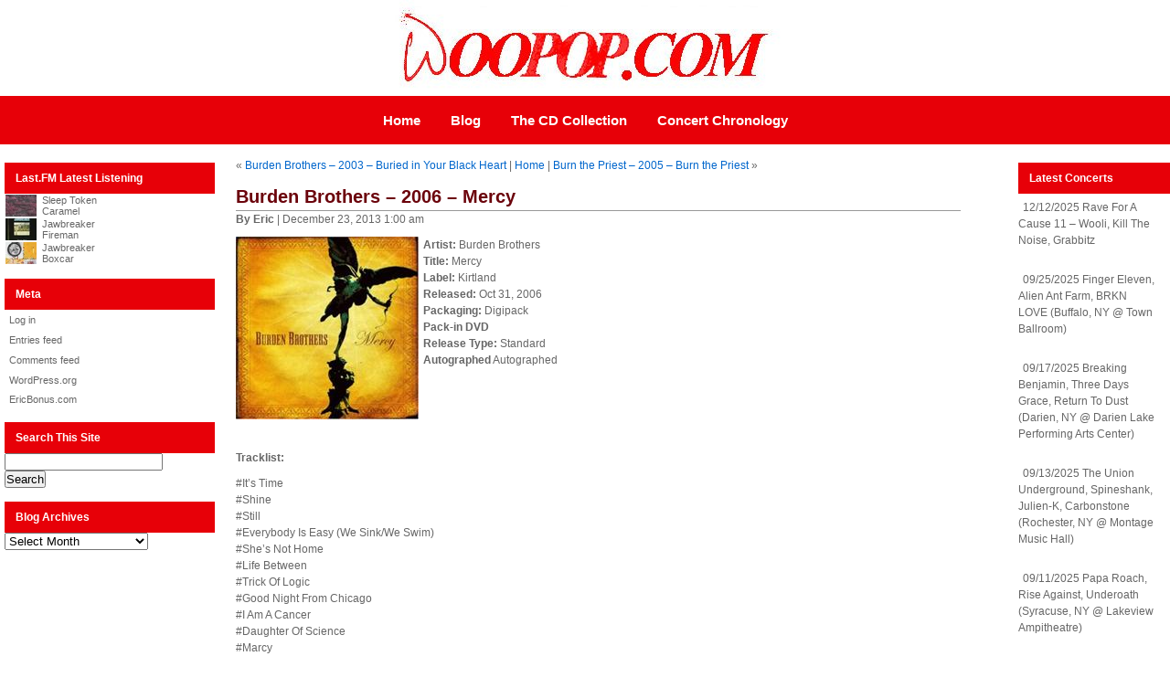

--- FILE ---
content_type: text/html; charset=UTF-8
request_url: https://woopop.com/burden-brothers-2006-mercy/
body_size: 9899
content:
<!DOCTYPE html PUBLIC "-//W3C//DTD XHTML 1.0 Transitional//EN" "http://www.w3.org/TR/xhtml1/DTD/xhtml1-transitional.dtd">
<html xmlns="http://www.w3.org/1999/xhtml">

<head profile="http://gmpg.org/xfn/11"><!-- Google tag (gtag.js) --><script async src="https://www.googletagmanager.com/gtag/js?id=G-VRPJ5SMB24"></script><script>  window.dataLayer = window.dataLayer || [];  function gtag(){dataLayer.push(arguments);}  gtag('js', new Date());  gtag('config', 'G-VRPJ5SMB24');</script>
<meta http-equiv="Content-Type" content="text/html; charset=UTF-8" />

<title>  Burden Brothers &#8211; 2006 &#8211; Mercy | Woopop.com</title>

<meta name="generator" content="WordPress 6.9" /> <!-- leave this for stats -->

<link rel="stylesheet" href="https://woopop.com/wp-content/themes/rockinbizred3col-11/style.css" type="text/css" media="screen" />
<link rel="alternate" type="application/rss+xml" title="Woopop.com RSS Feed" href="https://woopop.com/feed/" />
<link rel="pingback" href="https://woopop.com/xmlrpc.php" />


<!--we need this for plugins-->
<meta name='robots' content='max-image-preview:large' />
<link rel="alternate" title="oEmbed (JSON)" type="application/json+oembed" href="https://woopop.com/wp-json/oembed/1.0/embed?url=https%3A%2F%2Fwoopop.com%2Fburden-brothers-2006-mercy%2F" />
<link rel="alternate" title="oEmbed (XML)" type="text/xml+oembed" href="https://woopop.com/wp-json/oembed/1.0/embed?url=https%3A%2F%2Fwoopop.com%2Fburden-brothers-2006-mercy%2F&#038;format=xml" />
<style id='wp-img-auto-sizes-contain-inline-css' type='text/css'>
img:is([sizes=auto i],[sizes^="auto," i]){contain-intrinsic-size:3000px 1500px}
/*# sourceURL=wp-img-auto-sizes-contain-inline-css */
</style>
<style id='wp-emoji-styles-inline-css' type='text/css'>

	img.wp-smiley, img.emoji {
		display: inline !important;
		border: none !important;
		box-shadow: none !important;
		height: 1em !important;
		width: 1em !important;
		margin: 0 0.07em !important;
		vertical-align: -0.1em !important;
		background: none !important;
		padding: 0 !important;
	}
/*# sourceURL=wp-emoji-styles-inline-css */
</style>
<style id='wp-block-library-inline-css' type='text/css'>
:root{--wp-block-synced-color:#7a00df;--wp-block-synced-color--rgb:122,0,223;--wp-bound-block-color:var(--wp-block-synced-color);--wp-editor-canvas-background:#ddd;--wp-admin-theme-color:#007cba;--wp-admin-theme-color--rgb:0,124,186;--wp-admin-theme-color-darker-10:#006ba1;--wp-admin-theme-color-darker-10--rgb:0,107,160.5;--wp-admin-theme-color-darker-20:#005a87;--wp-admin-theme-color-darker-20--rgb:0,90,135;--wp-admin-border-width-focus:2px}@media (min-resolution:192dpi){:root{--wp-admin-border-width-focus:1.5px}}.wp-element-button{cursor:pointer}:root .has-very-light-gray-background-color{background-color:#eee}:root .has-very-dark-gray-background-color{background-color:#313131}:root .has-very-light-gray-color{color:#eee}:root .has-very-dark-gray-color{color:#313131}:root .has-vivid-green-cyan-to-vivid-cyan-blue-gradient-background{background:linear-gradient(135deg,#00d084,#0693e3)}:root .has-purple-crush-gradient-background{background:linear-gradient(135deg,#34e2e4,#4721fb 50%,#ab1dfe)}:root .has-hazy-dawn-gradient-background{background:linear-gradient(135deg,#faaca8,#dad0ec)}:root .has-subdued-olive-gradient-background{background:linear-gradient(135deg,#fafae1,#67a671)}:root .has-atomic-cream-gradient-background{background:linear-gradient(135deg,#fdd79a,#004a59)}:root .has-nightshade-gradient-background{background:linear-gradient(135deg,#330968,#31cdcf)}:root .has-midnight-gradient-background{background:linear-gradient(135deg,#020381,#2874fc)}:root{--wp--preset--font-size--normal:16px;--wp--preset--font-size--huge:42px}.has-regular-font-size{font-size:1em}.has-larger-font-size{font-size:2.625em}.has-normal-font-size{font-size:var(--wp--preset--font-size--normal)}.has-huge-font-size{font-size:var(--wp--preset--font-size--huge)}.has-text-align-center{text-align:center}.has-text-align-left{text-align:left}.has-text-align-right{text-align:right}.has-fit-text{white-space:nowrap!important}#end-resizable-editor-section{display:none}.aligncenter{clear:both}.items-justified-left{justify-content:flex-start}.items-justified-center{justify-content:center}.items-justified-right{justify-content:flex-end}.items-justified-space-between{justify-content:space-between}.screen-reader-text{border:0;clip-path:inset(50%);height:1px;margin:-1px;overflow:hidden;padding:0;position:absolute;width:1px;word-wrap:normal!important}.screen-reader-text:focus{background-color:#ddd;clip-path:none;color:#444;display:block;font-size:1em;height:auto;left:5px;line-height:normal;padding:15px 23px 14px;text-decoration:none;top:5px;width:auto;z-index:100000}html :where(.has-border-color){border-style:solid}html :where([style*=border-top-color]){border-top-style:solid}html :where([style*=border-right-color]){border-right-style:solid}html :where([style*=border-bottom-color]){border-bottom-style:solid}html :where([style*=border-left-color]){border-left-style:solid}html :where([style*=border-width]){border-style:solid}html :where([style*=border-top-width]){border-top-style:solid}html :where([style*=border-right-width]){border-right-style:solid}html :where([style*=border-bottom-width]){border-bottom-style:solid}html :where([style*=border-left-width]){border-left-style:solid}html :where(img[class*=wp-image-]){height:auto;max-width:100%}:where(figure){margin:0 0 1em}html :where(.is-position-sticky){--wp-admin--admin-bar--position-offset:var(--wp-admin--admin-bar--height,0px)}@media screen and (max-width:600px){html :where(.is-position-sticky){--wp-admin--admin-bar--position-offset:0px}}

/*# sourceURL=wp-block-library-inline-css */
</style><style id='global-styles-inline-css' type='text/css'>
:root{--wp--preset--aspect-ratio--square: 1;--wp--preset--aspect-ratio--4-3: 4/3;--wp--preset--aspect-ratio--3-4: 3/4;--wp--preset--aspect-ratio--3-2: 3/2;--wp--preset--aspect-ratio--2-3: 2/3;--wp--preset--aspect-ratio--16-9: 16/9;--wp--preset--aspect-ratio--9-16: 9/16;--wp--preset--color--black: #000000;--wp--preset--color--cyan-bluish-gray: #abb8c3;--wp--preset--color--white: #ffffff;--wp--preset--color--pale-pink: #f78da7;--wp--preset--color--vivid-red: #cf2e2e;--wp--preset--color--luminous-vivid-orange: #ff6900;--wp--preset--color--luminous-vivid-amber: #fcb900;--wp--preset--color--light-green-cyan: #7bdcb5;--wp--preset--color--vivid-green-cyan: #00d084;--wp--preset--color--pale-cyan-blue: #8ed1fc;--wp--preset--color--vivid-cyan-blue: #0693e3;--wp--preset--color--vivid-purple: #9b51e0;--wp--preset--gradient--vivid-cyan-blue-to-vivid-purple: linear-gradient(135deg,rgb(6,147,227) 0%,rgb(155,81,224) 100%);--wp--preset--gradient--light-green-cyan-to-vivid-green-cyan: linear-gradient(135deg,rgb(122,220,180) 0%,rgb(0,208,130) 100%);--wp--preset--gradient--luminous-vivid-amber-to-luminous-vivid-orange: linear-gradient(135deg,rgb(252,185,0) 0%,rgb(255,105,0) 100%);--wp--preset--gradient--luminous-vivid-orange-to-vivid-red: linear-gradient(135deg,rgb(255,105,0) 0%,rgb(207,46,46) 100%);--wp--preset--gradient--very-light-gray-to-cyan-bluish-gray: linear-gradient(135deg,rgb(238,238,238) 0%,rgb(169,184,195) 100%);--wp--preset--gradient--cool-to-warm-spectrum: linear-gradient(135deg,rgb(74,234,220) 0%,rgb(151,120,209) 20%,rgb(207,42,186) 40%,rgb(238,44,130) 60%,rgb(251,105,98) 80%,rgb(254,248,76) 100%);--wp--preset--gradient--blush-light-purple: linear-gradient(135deg,rgb(255,206,236) 0%,rgb(152,150,240) 100%);--wp--preset--gradient--blush-bordeaux: linear-gradient(135deg,rgb(254,205,165) 0%,rgb(254,45,45) 50%,rgb(107,0,62) 100%);--wp--preset--gradient--luminous-dusk: linear-gradient(135deg,rgb(255,203,112) 0%,rgb(199,81,192) 50%,rgb(65,88,208) 100%);--wp--preset--gradient--pale-ocean: linear-gradient(135deg,rgb(255,245,203) 0%,rgb(182,227,212) 50%,rgb(51,167,181) 100%);--wp--preset--gradient--electric-grass: linear-gradient(135deg,rgb(202,248,128) 0%,rgb(113,206,126) 100%);--wp--preset--gradient--midnight: linear-gradient(135deg,rgb(2,3,129) 0%,rgb(40,116,252) 100%);--wp--preset--font-size--small: 13px;--wp--preset--font-size--medium: 20px;--wp--preset--font-size--large: 36px;--wp--preset--font-size--x-large: 42px;--wp--preset--spacing--20: 0.44rem;--wp--preset--spacing--30: 0.67rem;--wp--preset--spacing--40: 1rem;--wp--preset--spacing--50: 1.5rem;--wp--preset--spacing--60: 2.25rem;--wp--preset--spacing--70: 3.38rem;--wp--preset--spacing--80: 5.06rem;--wp--preset--shadow--natural: 6px 6px 9px rgba(0, 0, 0, 0.2);--wp--preset--shadow--deep: 12px 12px 50px rgba(0, 0, 0, 0.4);--wp--preset--shadow--sharp: 6px 6px 0px rgba(0, 0, 0, 0.2);--wp--preset--shadow--outlined: 6px 6px 0px -3px rgb(255, 255, 255), 6px 6px rgb(0, 0, 0);--wp--preset--shadow--crisp: 6px 6px 0px rgb(0, 0, 0);}:where(.is-layout-flex){gap: 0.5em;}:where(.is-layout-grid){gap: 0.5em;}body .is-layout-flex{display: flex;}.is-layout-flex{flex-wrap: wrap;align-items: center;}.is-layout-flex > :is(*, div){margin: 0;}body .is-layout-grid{display: grid;}.is-layout-grid > :is(*, div){margin: 0;}:where(.wp-block-columns.is-layout-flex){gap: 2em;}:where(.wp-block-columns.is-layout-grid){gap: 2em;}:where(.wp-block-post-template.is-layout-flex){gap: 1.25em;}:where(.wp-block-post-template.is-layout-grid){gap: 1.25em;}.has-black-color{color: var(--wp--preset--color--black) !important;}.has-cyan-bluish-gray-color{color: var(--wp--preset--color--cyan-bluish-gray) !important;}.has-white-color{color: var(--wp--preset--color--white) !important;}.has-pale-pink-color{color: var(--wp--preset--color--pale-pink) !important;}.has-vivid-red-color{color: var(--wp--preset--color--vivid-red) !important;}.has-luminous-vivid-orange-color{color: var(--wp--preset--color--luminous-vivid-orange) !important;}.has-luminous-vivid-amber-color{color: var(--wp--preset--color--luminous-vivid-amber) !important;}.has-light-green-cyan-color{color: var(--wp--preset--color--light-green-cyan) !important;}.has-vivid-green-cyan-color{color: var(--wp--preset--color--vivid-green-cyan) !important;}.has-pale-cyan-blue-color{color: var(--wp--preset--color--pale-cyan-blue) !important;}.has-vivid-cyan-blue-color{color: var(--wp--preset--color--vivid-cyan-blue) !important;}.has-vivid-purple-color{color: var(--wp--preset--color--vivid-purple) !important;}.has-black-background-color{background-color: var(--wp--preset--color--black) !important;}.has-cyan-bluish-gray-background-color{background-color: var(--wp--preset--color--cyan-bluish-gray) !important;}.has-white-background-color{background-color: var(--wp--preset--color--white) !important;}.has-pale-pink-background-color{background-color: var(--wp--preset--color--pale-pink) !important;}.has-vivid-red-background-color{background-color: var(--wp--preset--color--vivid-red) !important;}.has-luminous-vivid-orange-background-color{background-color: var(--wp--preset--color--luminous-vivid-orange) !important;}.has-luminous-vivid-amber-background-color{background-color: var(--wp--preset--color--luminous-vivid-amber) !important;}.has-light-green-cyan-background-color{background-color: var(--wp--preset--color--light-green-cyan) !important;}.has-vivid-green-cyan-background-color{background-color: var(--wp--preset--color--vivid-green-cyan) !important;}.has-pale-cyan-blue-background-color{background-color: var(--wp--preset--color--pale-cyan-blue) !important;}.has-vivid-cyan-blue-background-color{background-color: var(--wp--preset--color--vivid-cyan-blue) !important;}.has-vivid-purple-background-color{background-color: var(--wp--preset--color--vivid-purple) !important;}.has-black-border-color{border-color: var(--wp--preset--color--black) !important;}.has-cyan-bluish-gray-border-color{border-color: var(--wp--preset--color--cyan-bluish-gray) !important;}.has-white-border-color{border-color: var(--wp--preset--color--white) !important;}.has-pale-pink-border-color{border-color: var(--wp--preset--color--pale-pink) !important;}.has-vivid-red-border-color{border-color: var(--wp--preset--color--vivid-red) !important;}.has-luminous-vivid-orange-border-color{border-color: var(--wp--preset--color--luminous-vivid-orange) !important;}.has-luminous-vivid-amber-border-color{border-color: var(--wp--preset--color--luminous-vivid-amber) !important;}.has-light-green-cyan-border-color{border-color: var(--wp--preset--color--light-green-cyan) !important;}.has-vivid-green-cyan-border-color{border-color: var(--wp--preset--color--vivid-green-cyan) !important;}.has-pale-cyan-blue-border-color{border-color: var(--wp--preset--color--pale-cyan-blue) !important;}.has-vivid-cyan-blue-border-color{border-color: var(--wp--preset--color--vivid-cyan-blue) !important;}.has-vivid-purple-border-color{border-color: var(--wp--preset--color--vivid-purple) !important;}.has-vivid-cyan-blue-to-vivid-purple-gradient-background{background: var(--wp--preset--gradient--vivid-cyan-blue-to-vivid-purple) !important;}.has-light-green-cyan-to-vivid-green-cyan-gradient-background{background: var(--wp--preset--gradient--light-green-cyan-to-vivid-green-cyan) !important;}.has-luminous-vivid-amber-to-luminous-vivid-orange-gradient-background{background: var(--wp--preset--gradient--luminous-vivid-amber-to-luminous-vivid-orange) !important;}.has-luminous-vivid-orange-to-vivid-red-gradient-background{background: var(--wp--preset--gradient--luminous-vivid-orange-to-vivid-red) !important;}.has-very-light-gray-to-cyan-bluish-gray-gradient-background{background: var(--wp--preset--gradient--very-light-gray-to-cyan-bluish-gray) !important;}.has-cool-to-warm-spectrum-gradient-background{background: var(--wp--preset--gradient--cool-to-warm-spectrum) !important;}.has-blush-light-purple-gradient-background{background: var(--wp--preset--gradient--blush-light-purple) !important;}.has-blush-bordeaux-gradient-background{background: var(--wp--preset--gradient--blush-bordeaux) !important;}.has-luminous-dusk-gradient-background{background: var(--wp--preset--gradient--luminous-dusk) !important;}.has-pale-ocean-gradient-background{background: var(--wp--preset--gradient--pale-ocean) !important;}.has-electric-grass-gradient-background{background: var(--wp--preset--gradient--electric-grass) !important;}.has-midnight-gradient-background{background: var(--wp--preset--gradient--midnight) !important;}.has-small-font-size{font-size: var(--wp--preset--font-size--small) !important;}.has-medium-font-size{font-size: var(--wp--preset--font-size--medium) !important;}.has-large-font-size{font-size: var(--wp--preset--font-size--large) !important;}.has-x-large-font-size{font-size: var(--wp--preset--font-size--x-large) !important;}
/*# sourceURL=global-styles-inline-css */
</style>

<style id='classic-theme-styles-inline-css' type='text/css'>
/*! This file is auto-generated */
.wp-block-button__link{color:#fff;background-color:#32373c;border-radius:9999px;box-shadow:none;text-decoration:none;padding:calc(.667em + 2px) calc(1.333em + 2px);font-size:1.125em}.wp-block-file__button{background:#32373c;color:#fff;text-decoration:none}
/*# sourceURL=/wp-includes/css/classic-themes.min.css */
</style>
<link rel='stylesheet' id='taxopress-frontend-css-css' href='https://woopop.com/wp-content/plugins/simple-tags/assets/frontend/css/frontend.css?ver=3.43.0' type='text/css' media='all' />
<link rel='stylesheet' id='wp-my-instagram-css' href='https://woopop.com/wp-content/plugins/wp-my-instagram/css/style.css?ver=1.0' type='text/css' media='all' />
<script type="text/javascript" src="https://woopop.com/wp-includes/js/jquery/jquery.min.js?ver=3.7.1" id="jquery-core-js"></script>
<script type="text/javascript" src="https://woopop.com/wp-includes/js/jquery/jquery-migrate.min.js?ver=3.4.1" id="jquery-migrate-js"></script>
<script type="text/javascript" src="https://woopop.com/wp-content/plugins/simple-tags/assets/frontend/js/frontend.js?ver=3.43.0" id="taxopress-frontend-js-js"></script>
<link rel="https://api.w.org/" href="https://woopop.com/wp-json/" /><link rel="alternate" title="JSON" type="application/json" href="https://woopop.com/wp-json/wp/v2/posts/98" /><link rel="EditURI" type="application/rsd+xml" title="RSD" href="https://woopop.com/xmlrpc.php?rsd" />

<link rel="canonical" href="https://woopop.com/burden-brothers-2006-mercy/" />
<link rel='shortlink' href='https://woopop.com/?p=98' />

<!-- Google Analytics Code -->
<script src="http://www.google-analytics.com/urchin.js" type="text/javascript">
</script>
<script type="text/javascript">
_uacct = "UA-1719405-1";
urchinTracker();
</script>
<!-- End Google -->

<link rel='stylesheet' id='rpwe-style-css' href='https://woopop.com/wp-content/plugins/recent-posts-widget-extended/assets/css/rpwe-frontend.css?ver=2.0.2' type='text/css' media='all' />
</head>
<body>
<div id="container">

<div id="header">
</div>
<div id="menu">
	<ul>
		<li><a href="http://woopop.com">Home</a></li>		
			<li class="cat-item cat-item-1"><a href="https://woopop.com/category/blog/">Blog</a>
</li>
		<li class="page_item page-item-16257"><a href="https://woopop.com/the-cd-collection/">The CD Collection</a></li>
<li class="page_item page-item-16259"><a href="https://woopop.com/concert-chronology/">Concert Chronology</a></li>
                
	</ul>
</div>


<!--header.php end--><!--This is the left hand sidebar-->

<div id="l_sidebar">

<!--sidebar.php-->


<li id="lastfm_recent_tracks" class="widget widget_lastfm"><h2 class="widgettitle">Last.FM Latest Listening</h2>
<ul><li style="background: url('https://lastfm.freetls.fastly.net/i/u/34s/ca59461ca9b6b14cfc9c1183dbd82a8b.jpg') no-repeat left center; padding-left:40px; margin-left:1px; list-style-type:none;">Sleep Token<br />Caramel<br /></li><li style="background: url('https://lastfm.freetls.fastly.net/i/u/34s/e6fdc2677c0e0e3405922bfc08af3a47.jpg') no-repeat left center; padding-left:40px; margin-left:1px; list-style-type:none;">Jawbreaker<br />Fireman<br /></li><li style="background: url('https://lastfm.freetls.fastly.net/i/u/34s/c17e535ac0ae424fc2497d4cabec0903.png') no-repeat left center; padding-left:40px; margin-left:1px; list-style-type:none;">Jawbreaker<br />Boxcar<br /></li></ul></li>
<li id="meta-2" class="widget widget_meta"><h2 class="widgettitle">Meta</h2>

		<ul>
						<li><a href="https://woopop.com/wp-login.php">Log in</a></li>
			<li><a href="https://woopop.com/feed/">Entries feed</a></li>
			<li><a href="https://woopop.com/comments/feed/">Comments feed</a></li>

			<li><a href="https://wordpress.org/">WordPress.org</a></li>
		</ul>

		</li>
<li id="text-3" class="widget widget_text">			<div class="textwidget"><a HREF="http://www.ericbonus.com" target=_blank>EricBonus.com</a></div>
		</li>
<li id="search-2" class="widget widget_search"><h2 class="widgettitle">Search This Site</h2>
<!--create the searchfield-->
<form method="get" id="searchform" action="https://woopop.com/">
<div><input type="text" value="" name="s" id="s" />
<input type="submit" id="searchsubmit" value="Search" />
</div>
</form>
<!--searchform.php end-->
</li>
<li id="archives-3" class="widget widget_archive"><h2 class="widgettitle">Blog Archives</h2>
		<label class="screen-reader-text" for="archives-dropdown-3">Blog Archives</label>
		<select id="archives-dropdown-3" name="archive-dropdown">
			
			<option value="">Select Month</option>
				<option value='https://woopop.com/2025/12/'> December 2025 &nbsp;(5)</option>
	<option value='https://woopop.com/2025/11/'> November 2025 &nbsp;(2)</option>
	<option value='https://woopop.com/2025/10/'> October 2025 &nbsp;(8)</option>
	<option value='https://woopop.com/2025/09/'> September 2025 &nbsp;(11)</option>
	<option value='https://woopop.com/2025/08/'> August 2025 &nbsp;(15)</option>
	<option value='https://woopop.com/2025/07/'> July 2025 &nbsp;(8)</option>
	<option value='https://woopop.com/2025/05/'> May 2025 &nbsp;(3)</option>
	<option value='https://woopop.com/2025/04/'> April 2025 &nbsp;(13)</option>
	<option value='https://woopop.com/2025/03/'> March 2025 &nbsp;(21)</option>
	<option value='https://woopop.com/2025/01/'> January 2025 &nbsp;(2)</option>
	<option value='https://woopop.com/2024/12/'> December 2024 &nbsp;(2)</option>
	<option value='https://woopop.com/2024/11/'> November 2024 &nbsp;(5)</option>
	<option value='https://woopop.com/2024/10/'> October 2024 &nbsp;(6)</option>
	<option value='https://woopop.com/2024/09/'> September 2024 &nbsp;(15)</option>
	<option value='https://woopop.com/2024/08/'> August 2024 &nbsp;(12)</option>
	<option value='https://woopop.com/2024/07/'> July 2024 &nbsp;(9)</option>
	<option value='https://woopop.com/2024/06/'> June 2024 &nbsp;(17)</option>
	<option value='https://woopop.com/2024/05/'> May 2024 &nbsp;(6)</option>
	<option value='https://woopop.com/2024/04/'> April 2024 &nbsp;(12)</option>
	<option value='https://woopop.com/2024/03/'> March 2024 &nbsp;(9)</option>
	<option value='https://woopop.com/2024/02/'> February 2024 &nbsp;(10)</option>
	<option value='https://woopop.com/2024/01/'> January 2024 &nbsp;(1)</option>
	<option value='https://woopop.com/2023/12/'> December 2023 &nbsp;(4)</option>
	<option value='https://woopop.com/2023/11/'> November 2023 &nbsp;(7)</option>
	<option value='https://woopop.com/2023/10/'> October 2023 &nbsp;(3)</option>
	<option value='https://woopop.com/2023/09/'> September 2023 &nbsp;(5)</option>
	<option value='https://woopop.com/2023/08/'> August 2023 &nbsp;(5)</option>
	<option value='https://woopop.com/2023/07/'> July 2023 &nbsp;(8)</option>
	<option value='https://woopop.com/2023/04/'> April 2023 &nbsp;(4)</option>
	<option value='https://woopop.com/2023/03/'> March 2023 &nbsp;(5)</option>
	<option value='https://woopop.com/2023/02/'> February 2023 &nbsp;(9)</option>
	<option value='https://woopop.com/2023/01/'> January 2023 &nbsp;(9)</option>
	<option value='https://woopop.com/2022/12/'> December 2022 &nbsp;(6)</option>
	<option value='https://woopop.com/2022/11/'> November 2022 &nbsp;(4)</option>
	<option value='https://woopop.com/2022/10/'> October 2022 &nbsp;(1)</option>
	<option value='https://woopop.com/2022/09/'> September 2022 &nbsp;(3)</option>
	<option value='https://woopop.com/2022/08/'> August 2022 &nbsp;(10)</option>
	<option value='https://woopop.com/2022/07/'> July 2022 &nbsp;(3)</option>
	<option value='https://woopop.com/2022/05/'> May 2022 &nbsp;(7)</option>
	<option value='https://woopop.com/2022/04/'> April 2022 &nbsp;(5)</option>
	<option value='https://woopop.com/2022/03/'> March 2022 &nbsp;(5)</option>
	<option value='https://woopop.com/2022/02/'> February 2022 &nbsp;(16)</option>
	<option value='https://woopop.com/2022/01/'> January 2022 &nbsp;(3)</option>
	<option value='https://woopop.com/2021/12/'> December 2021 &nbsp;(6)</option>
	<option value='https://woopop.com/2021/11/'> November 2021 &nbsp;(2)</option>
	<option value='https://woopop.com/2021/09/'> September 2021 &nbsp;(3)</option>
	<option value='https://woopop.com/2021/08/'> August 2021 &nbsp;(9)</option>
	<option value='https://woopop.com/2021/07/'> July 2021 &nbsp;(12)</option>
	<option value='https://woopop.com/2021/06/'> June 2021 &nbsp;(4)</option>
	<option value='https://woopop.com/2021/05/'> May 2021 &nbsp;(15)</option>
	<option value='https://woopop.com/2021/04/'> April 2021 &nbsp;(16)</option>
	<option value='https://woopop.com/2021/03/'> March 2021 &nbsp;(2)</option>
	<option value='https://woopop.com/2021/02/'> February 2021 &nbsp;(1)</option>
	<option value='https://woopop.com/2021/01/'> January 2021 &nbsp;(3)</option>
	<option value='https://woopop.com/2020/12/'> December 2020 &nbsp;(7)</option>
	<option value='https://woopop.com/2020/11/'> November 2020 &nbsp;(8)</option>
	<option value='https://woopop.com/2020/10/'> October 2020 &nbsp;(10)</option>
	<option value='https://woopop.com/2020/09/'> September 2020 &nbsp;(12)</option>
	<option value='https://woopop.com/2020/08/'> August 2020 &nbsp;(6)</option>
	<option value='https://woopop.com/2020/06/'> June 2020 &nbsp;(2)</option>
	<option value='https://woopop.com/2020/05/'> May 2020 &nbsp;(1)</option>
	<option value='https://woopop.com/2020/03/'> March 2020 &nbsp;(1)</option>
	<option value='https://woopop.com/2020/02/'> February 2020 &nbsp;(5)</option>
	<option value='https://woopop.com/2020/01/'> January 2020 &nbsp;(26)</option>
	<option value='https://woopop.com/2019/12/'> December 2019 &nbsp;(8)</option>
	<option value='https://woopop.com/2019/11/'> November 2019 &nbsp;(6)</option>
	<option value='https://woopop.com/2019/10/'> October 2019 &nbsp;(2)</option>
	<option value='https://woopop.com/2019/09/'> September 2019 &nbsp;(9)</option>
	<option value='https://woopop.com/2019/08/'> August 2019 &nbsp;(5)</option>
	<option value='https://woopop.com/2019/06/'> June 2019 &nbsp;(1)</option>
	<option value='https://woopop.com/2019/05/'> May 2019 &nbsp;(6)</option>
	<option value='https://woopop.com/2019/04/'> April 2019 &nbsp;(3)</option>
	<option value='https://woopop.com/2019/03/'> March 2019 &nbsp;(3)</option>
	<option value='https://woopop.com/2019/02/'> February 2019 &nbsp;(2)</option>
	<option value='https://woopop.com/2019/01/'> January 2019 &nbsp;(1)</option>
	<option value='https://woopop.com/2018/12/'> December 2018 &nbsp;(10)</option>
	<option value='https://woopop.com/2018/11/'> November 2018 &nbsp;(2)</option>
	<option value='https://woopop.com/2018/10/'> October 2018 &nbsp;(6)</option>
	<option value='https://woopop.com/2018/09/'> September 2018 &nbsp;(11)</option>
	<option value='https://woopop.com/2018/08/'> August 2018 &nbsp;(4)</option>
	<option value='https://woopop.com/2018/07/'> July 2018 &nbsp;(11)</option>
	<option value='https://woopop.com/2018/06/'> June 2018 &nbsp;(15)</option>
	<option value='https://woopop.com/2018/05/'> May 2018 &nbsp;(10)</option>
	<option value='https://woopop.com/2018/04/'> April 2018 &nbsp;(2)</option>
	<option value='https://woopop.com/2018/03/'> March 2018 &nbsp;(1)</option>
	<option value='https://woopop.com/2018/02/'> February 2018 &nbsp;(9)</option>
	<option value='https://woopop.com/2017/12/'> December 2017 &nbsp;(2)</option>
	<option value='https://woopop.com/2017/11/'> November 2017 &nbsp;(3)</option>
	<option value='https://woopop.com/2017/10/'> October 2017 &nbsp;(4)</option>
	<option value='https://woopop.com/2017/09/'> September 2017 &nbsp;(3)</option>
	<option value='https://woopop.com/2017/08/'> August 2017 &nbsp;(6)</option>
	<option value='https://woopop.com/2017/07/'> July 2017 &nbsp;(3)</option>
	<option value='https://woopop.com/2017/06/'> June 2017 &nbsp;(4)</option>
	<option value='https://woopop.com/2017/05/'> May 2017 &nbsp;(3)</option>
	<option value='https://woopop.com/2017/03/'> March 2017 &nbsp;(5)</option>
	<option value='https://woopop.com/2017/02/'> February 2017 &nbsp;(2)</option>
	<option value='https://woopop.com/2017/01/'> January 2017 &nbsp;(3)</option>
	<option value='https://woopop.com/2016/12/'> December 2016 &nbsp;(2)</option>
	<option value='https://woopop.com/2016/11/'> November 2016 &nbsp;(2)</option>
	<option value='https://woopop.com/2016/10/'> October 2016 &nbsp;(4)</option>
	<option value='https://woopop.com/2016/09/'> September 2016 &nbsp;(7)</option>
	<option value='https://woopop.com/2016/08/'> August 2016 &nbsp;(1)</option>
	<option value='https://woopop.com/2016/07/'> July 2016 &nbsp;(17)</option>
	<option value='https://woopop.com/2016/05/'> May 2016 &nbsp;(6)</option>
	<option value='https://woopop.com/2016/04/'> April 2016 &nbsp;(17)</option>
	<option value='https://woopop.com/2016/03/'> March 2016 &nbsp;(3)</option>
	<option value='https://woopop.com/2016/02/'> February 2016 &nbsp;(2)</option>
	<option value='https://woopop.com/2016/01/'> January 2016 &nbsp;(2)</option>
	<option value='https://woopop.com/2015/12/'> December 2015 &nbsp;(2)</option>
	<option value='https://woopop.com/2015/11/'> November 2015 &nbsp;(10)</option>
	<option value='https://woopop.com/2015/10/'> October 2015 &nbsp;(6)</option>
	<option value='https://woopop.com/2015/09/'> September 2015 &nbsp;(6)</option>
	<option value='https://woopop.com/2015/08/'> August 2015 &nbsp;(14)</option>
	<option value='https://woopop.com/2015/07/'> July 2015 &nbsp;(20)</option>
	<option value='https://woopop.com/2015/06/'> June 2015 &nbsp;(4)</option>
	<option value='https://woopop.com/2015/05/'> May 2015 &nbsp;(3)</option>
	<option value='https://woopop.com/2015/04/'> April 2015 &nbsp;(21)</option>
	<option value='https://woopop.com/2015/03/'> March 2015 &nbsp;(2)</option>
	<option value='https://woopop.com/2015/02/'> February 2015 &nbsp;(20)</option>
	<option value='https://woopop.com/2015/01/'> January 2015 &nbsp;(14)</option>
	<option value='https://woopop.com/2014/12/'> December 2014 &nbsp;(8)</option>
	<option value='https://woopop.com/2014/11/'> November 2014 &nbsp;(20)</option>
	<option value='https://woopop.com/2014/10/'> October 2014 &nbsp;(3)</option>
	<option value='https://woopop.com/2014/09/'> September 2014 &nbsp;(11)</option>
	<option value='https://woopop.com/2014/08/'> August 2014 &nbsp;(1)</option>
	<option value='https://woopop.com/2014/06/'> June 2014 &nbsp;(3)</option>
	<option value='https://woopop.com/2014/05/'> May 2014 &nbsp;(3)</option>
	<option value='https://woopop.com/2014/04/'> April 2014 &nbsp;(3)</option>
	<option value='https://woopop.com/2014/03/'> March 2014 &nbsp;(2)</option>
	<option value='https://woopop.com/2014/02/'> February 2014 &nbsp;(5)</option>
	<option value='https://woopop.com/2014/01/'> January 2014 &nbsp;(31)</option>
	<option value='https://woopop.com/2013/12/'> December 2013 &nbsp;(1336)</option>
	<option value='https://woopop.com/2013/11/'> November 2013 &nbsp;(1)</option>
	<option value='https://woopop.com/2013/10/'> October 2013 &nbsp;(1)</option>
	<option value='https://woopop.com/2013/09/'> September 2013 &nbsp;(1)</option>
	<option value='https://woopop.com/2013/08/'> August 2013 &nbsp;(1)</option>
	<option value='https://woopop.com/2013/06/'> June 2013 &nbsp;(4)</option>
	<option value='https://woopop.com/2013/05/'> May 2013 &nbsp;(2)</option>
	<option value='https://woopop.com/2013/04/'> April 2013 &nbsp;(7)</option>
	<option value='https://woopop.com/2013/03/'> March 2013 &nbsp;(3)</option>
	<option value='https://woopop.com/2013/02/'> February 2013 &nbsp;(1)</option>
	<option value='https://woopop.com/2013/01/'> January 2013 &nbsp;(2)</option>
	<option value='https://woopop.com/2012/12/'> December 2012 &nbsp;(6)</option>
	<option value='https://woopop.com/2012/11/'> November 2012 &nbsp;(1)</option>
	<option value='https://woopop.com/2012/08/'> August 2012 &nbsp;(4)</option>
	<option value='https://woopop.com/2012/07/'> July 2012 &nbsp;(3)</option>
	<option value='https://woopop.com/2012/06/'> June 2012 &nbsp;(3)</option>
	<option value='https://woopop.com/2012/05/'> May 2012 &nbsp;(2)</option>
	<option value='https://woopop.com/2012/03/'> March 2012 &nbsp;(4)</option>
	<option value='https://woopop.com/2012/02/'> February 2012 &nbsp;(4)</option>
	<option value='https://woopop.com/2012/01/'> January 2012 &nbsp;(4)</option>
	<option value='https://woopop.com/2011/12/'> December 2011 &nbsp;(2)</option>
	<option value='https://woopop.com/2011/11/'> November 2011 &nbsp;(13)</option>
	<option value='https://woopop.com/2011/10/'> October 2011 &nbsp;(2)</option>
	<option value='https://woopop.com/2011/09/'> September 2011 &nbsp;(22)</option>
	<option value='https://woopop.com/2011/08/'> August 2011 &nbsp;(10)</option>
	<option value='https://woopop.com/2011/07/'> July 2011 &nbsp;(11)</option>
	<option value='https://woopop.com/2011/06/'> June 2011 &nbsp;(3)</option>
	<option value='https://woopop.com/2011/05/'> May 2011 &nbsp;(10)</option>
	<option value='https://woopop.com/2011/04/'> April 2011 &nbsp;(8)</option>
	<option value='https://woopop.com/2011/03/'> March 2011 &nbsp;(10)</option>
	<option value='https://woopop.com/2011/02/'> February 2011 &nbsp;(8)</option>
	<option value='https://woopop.com/2011/01/'> January 2011 &nbsp;(17)</option>
	<option value='https://woopop.com/2010/12/'> December 2010 &nbsp;(9)</option>
	<option value='https://woopop.com/2010/11/'> November 2010 &nbsp;(5)</option>
	<option value='https://woopop.com/2010/10/'> October 2010 &nbsp;(6)</option>
	<option value='https://woopop.com/2010/09/'> September 2010 &nbsp;(6)</option>
	<option value='https://woopop.com/2010/08/'> August 2010 &nbsp;(30)</option>
	<option value='https://woopop.com/2010/07/'> July 2010 &nbsp;(17)</option>
	<option value='https://woopop.com/2010/06/'> June 2010 &nbsp;(19)</option>
	<option value='https://woopop.com/2010/05/'> May 2010 &nbsp;(26)</option>
	<option value='https://woopop.com/2010/04/'> April 2010 &nbsp;(8)</option>
	<option value='https://woopop.com/2010/03/'> March 2010 &nbsp;(16)</option>
	<option value='https://woopop.com/2010/02/'> February 2010 &nbsp;(24)</option>
	<option value='https://woopop.com/2010/01/'> January 2010 &nbsp;(8)</option>
	<option value='https://woopop.com/2009/12/'> December 2009 &nbsp;(14)</option>
	<option value='https://woopop.com/2009/11/'> November 2009 &nbsp;(21)</option>
	<option value='https://woopop.com/2009/10/'> October 2009 &nbsp;(14)</option>
	<option value='https://woopop.com/2009/09/'> September 2009 &nbsp;(15)</option>
	<option value='https://woopop.com/2009/08/'> August 2009 &nbsp;(12)</option>
	<option value='https://woopop.com/2009/07/'> July 2009 &nbsp;(26)</option>
	<option value='https://woopop.com/2009/06/'> June 2009 &nbsp;(8)</option>
	<option value='https://woopop.com/2009/05/'> May 2009 &nbsp;(6)</option>
	<option value='https://woopop.com/2009/04/'> April 2009 &nbsp;(24)</option>
	<option value='https://woopop.com/2009/03/'> March 2009 &nbsp;(10)</option>
	<option value='https://woopop.com/2009/02/'> February 2009 &nbsp;(5)</option>
	<option value='https://woopop.com/2009/01/'> January 2009 &nbsp;(1)</option>
	<option value='https://woopop.com/2008/12/'> December 2008 &nbsp;(1)</option>
	<option value='https://woopop.com/2008/10/'> October 2008 &nbsp;(4)</option>
	<option value='https://woopop.com/2008/09/'> September 2008 &nbsp;(6)</option>
	<option value='https://woopop.com/2008/08/'> August 2008 &nbsp;(7)</option>
	<option value='https://woopop.com/2008/07/'> July 2008 &nbsp;(6)</option>
	<option value='https://woopop.com/2008/06/'> June 2008 &nbsp;(3)</option>
	<option value='https://woopop.com/2008/05/'> May 2008 &nbsp;(12)</option>
	<option value='https://woopop.com/2008/04/'> April 2008 &nbsp;(4)</option>
	<option value='https://woopop.com/2008/03/'> March 2008 &nbsp;(4)</option>
	<option value='https://woopop.com/2008/02/'> February 2008 &nbsp;(5)</option>
	<option value='https://woopop.com/2008/01/'> January 2008 &nbsp;(3)</option>
	<option value='https://woopop.com/2007/12/'> December 2007 &nbsp;(1)</option>
	<option value='https://woopop.com/2007/11/'> November 2007 &nbsp;(5)</option>
	<option value='https://woopop.com/2007/10/'> October 2007 &nbsp;(2)</option>
	<option value='https://woopop.com/2007/09/'> September 2007 &nbsp;(2)</option>
	<option value='https://woopop.com/2007/08/'> August 2007 &nbsp;(5)</option>
	<option value='https://woopop.com/2007/07/'> July 2007 &nbsp;(2)</option>
	<option value='https://woopop.com/2007/06/'> June 2007 &nbsp;(4)</option>
	<option value='https://woopop.com/2007/05/'> May 2007 &nbsp;(2)</option>
	<option value='https://woopop.com/2007/04/'> April 2007 &nbsp;(2)</option>
	<option value='https://woopop.com/2007/03/'> March 2007 &nbsp;(4)</option>
	<option value='https://woopop.com/2007/02/'> February 2007 &nbsp;(2)</option>
	<option value='https://woopop.com/2007/01/'> January 2007 &nbsp;(1)</option>
	<option value='https://woopop.com/2006/12/'> December 2006 &nbsp;(1)</option>
	<option value='https://woopop.com/2006/07/'> July 2006 &nbsp;(1)</option>
	<option value='https://woopop.com/2006/03/'> March 2006 &nbsp;(4)</option>
	<option value='https://woopop.com/2005/12/'> December 2005 &nbsp;(1)</option>
	<option value='https://woopop.com/2005/11/'> November 2005 &nbsp;(1)</option>
	<option value='https://woopop.com/2005/09/'> September 2005 &nbsp;(3)</option>
	<option value='https://woopop.com/2005/07/'> July 2005 &nbsp;(3)</option>
	<option value='https://woopop.com/2005/06/'> June 2005 &nbsp;(3)</option>
	<option value='https://woopop.com/2005/05/'> May 2005 &nbsp;(2)</option>
	<option value='https://woopop.com/2005/04/'> April 2005 &nbsp;(6)</option>
	<option value='https://woopop.com/2005/03/'> March 2005 &nbsp;(2)</option>
	<option value='https://woopop.com/2005/02/'> February 2005 &nbsp;(7)</option>
	<option value='https://woopop.com/2005/01/'> January 2005 &nbsp;(3)</option>
	<option value='https://woopop.com/2004/12/'> December 2004 &nbsp;(1)</option>
	<option value='https://woopop.com/2004/11/'> November 2004 &nbsp;(1)</option>
	<option value='https://woopop.com/2004/10/'> October 2004 &nbsp;(2)</option>
	<option value='https://woopop.com/2004/08/'> August 2004 &nbsp;(7)</option>
	<option value='https://woopop.com/2004/07/'> July 2004 &nbsp;(3)</option>
	<option value='https://woopop.com/2004/06/'> June 2004 &nbsp;(3)</option>
	<option value='https://woopop.com/2004/05/'> May 2004 &nbsp;(2)</option>
	<option value='https://woopop.com/2004/04/'> April 2004 &nbsp;(6)</option>
	<option value='https://woopop.com/2004/03/'> March 2004 &nbsp;(4)</option>
	<option value='https://woopop.com/2004/02/'> February 2004 &nbsp;(1)</option>
	<option value='https://woopop.com/2004/01/'> January 2004 &nbsp;(1)</option>
	<option value='https://woopop.com/2003/12/'> December 2003 &nbsp;(1)</option>
	<option value='https://woopop.com/2003/11/'> November 2003 &nbsp;(7)</option>
	<option value='https://woopop.com/2003/10/'> October 2003 &nbsp;(2)</option>
	<option value='https://woopop.com/2003/09/'> September 2003 &nbsp;(1)</option>
	<option value='https://woopop.com/2003/08/'> August 2003 &nbsp;(3)</option>
	<option value='https://woopop.com/2003/07/'> July 2003 &nbsp;(5)</option>
	<option value='https://woopop.com/2003/06/'> June 2003 &nbsp;(8)</option>
	<option value='https://woopop.com/2003/05/'> May 2003 &nbsp;(6)</option>
	<option value='https://woopop.com/2003/04/'> April 2003 &nbsp;(7)</option>
	<option value='https://woopop.com/2003/03/'> March 2003 &nbsp;(4)</option>
	<option value='https://woopop.com/2003/02/'> February 2003 &nbsp;(6)</option>
	<option value='https://woopop.com/2003/01/'> January 2003 &nbsp;(3)</option>
	<option value='https://woopop.com/2002/12/'> December 2002 &nbsp;(1)</option>
	<option value='https://woopop.com/2002/11/'> November 2002 &nbsp;(10)</option>
	<option value='https://woopop.com/2002/10/'> October 2002 &nbsp;(16)</option>
	<option value='https://woopop.com/2002/09/'> September 2002 &nbsp;(16)</option>
	<option value='https://woopop.com/2002/08/'> August 2002 &nbsp;(16)</option>
	<option value='https://woopop.com/2002/07/'> July 2002 &nbsp;(10)</option>
	<option value='https://woopop.com/2002/06/'> June 2002 &nbsp;(11)</option>
	<option value='https://woopop.com/2002/05/'> May 2002 &nbsp;(3)</option>
	<option value='https://woopop.com/2002/04/'> April 2002 &nbsp;(12)</option>
	<option value='https://woopop.com/2002/03/'> March 2002 &nbsp;(4)</option>
	<option value='https://woopop.com/2002/02/'> February 2002 &nbsp;(9)</option>
	<option value='https://woopop.com/2002/01/'> January 2002 &nbsp;(4)</option>
	<option value='https://woopop.com/2001/12/'> December 2001 &nbsp;(4)</option>
	<option value='https://woopop.com/2001/11/'> November 2001 &nbsp;(12)</option>
	<option value='https://woopop.com/2001/10/'> October 2001 &nbsp;(2)</option>
	<option value='https://woopop.com/2001/09/'> September 2001 &nbsp;(5)</option>
	<option value='https://woopop.com/2001/08/'> August 2001 &nbsp;(2)</option>
	<option value='https://woopop.com/2001/07/'> July 2001 &nbsp;(12)</option>
	<option value='https://woopop.com/2001/06/'> June 2001 &nbsp;(9)</option>
	<option value='https://woopop.com/2001/05/'> May 2001 &nbsp;(11)</option>
	<option value='https://woopop.com/2001/04/'> April 2001 &nbsp;(6)</option>
	<option value='https://woopop.com/2001/03/'> March 2001 &nbsp;(7)</option>
	<option value='https://woopop.com/2001/02/'> February 2001 &nbsp;(1)</option>
	<option value='https://woopop.com/2001/01/'> January 2001 &nbsp;(1)</option>
	<option value='https://woopop.com/2000/12/'> December 2000 &nbsp;(2)</option>
	<option value='https://woopop.com/2000/11/'> November 2000 &nbsp;(1)</option>
	<option value='https://woopop.com/2000/10/'> October 2000 &nbsp;(4)</option>
	<option value='https://woopop.com/2000/09/'> September 2000 &nbsp;(1)</option>
	<option value='https://woopop.com/2000/08/'> August 2000 &nbsp;(6)</option>
	<option value='https://woopop.com/2000/07/'> July 2000 &nbsp;(4)</option>
	<option value='https://woopop.com/2000/06/'> June 2000 &nbsp;(4)</option>
	<option value='https://woopop.com/2000/05/'> May 2000 &nbsp;(1)</option>
	<option value='https://woopop.com/2000/04/'> April 2000 &nbsp;(2)</option>
	<option value='https://woopop.com/2000/03/'> March 2000 &nbsp;(2)</option>
	<option value='https://woopop.com/2000/02/'> February 2000 &nbsp;(2)</option>
	<option value='https://woopop.com/1999/12/'> December 1999 &nbsp;(2)</option>
	<option value='https://woopop.com/1999/11/'> November 1999 &nbsp;(1)</option>
	<option value='https://woopop.com/1999/10/'> October 1999 &nbsp;(2)</option>
	<option value='https://woopop.com/1999/08/'> August 1999 &nbsp;(2)</option>
	<option value='https://woopop.com/1999/07/'> July 1999 &nbsp;(1)</option>
	<option value='https://woopop.com/1999/05/'> May 1999 &nbsp;(2)</option>
	<option value='https://woopop.com/1999/04/'> April 1999 &nbsp;(2)</option>
	<option value='https://woopop.com/1999/03/'> March 1999 &nbsp;(2)</option>
	<option value='https://woopop.com/1999/01/'> January 1999 &nbsp;(1)</option>
	<option value='https://woopop.com/1998/11/'> November 1998 &nbsp;(1)</option>
	<option value='https://woopop.com/1998/10/'> October 1998 &nbsp;(1)</option>
	<option value='https://woopop.com/1998/09/'> September 1998 &nbsp;(2)</option>
	<option value='https://woopop.com/1998/08/'> August 1998 &nbsp;(2)</option>
	<option value='https://woopop.com/1998/07/'> July 1998 &nbsp;(3)</option>
	<option value='https://woopop.com/1998/06/'> June 1998 &nbsp;(2)</option>
	<option value='https://woopop.com/1998/05/'> May 1998 &nbsp;(1)</option>
	<option value='https://woopop.com/1998/04/'> April 1998 &nbsp;(3)</option>
	<option value='https://woopop.com/1998/03/'> March 1998 &nbsp;(2)</option>
	<option value='https://woopop.com/1998/02/'> February 1998 &nbsp;(2)</option>
	<option value='https://woopop.com/1997/08/'> August 1997 &nbsp;(1)</option>
	<option value='https://woopop.com/1997/07/'> July 1997 &nbsp;(2)</option>
	<option value='https://woopop.com/1997/06/'> June 1997 &nbsp;(2)</option>

		</select>

			<script type="text/javascript">
/* <![CDATA[ */

( ( dropdownId ) => {
	const dropdown = document.getElementById( dropdownId );
	function onSelectChange() {
		setTimeout( () => {
			if ( 'escape' === dropdown.dataset.lastkey ) {
				return;
			}
			if ( dropdown.value ) {
				document.location.href = dropdown.value;
			}
		}, 250 );
	}
	function onKeyUp( event ) {
		if ( 'Escape' === event.key ) {
			dropdown.dataset.lastkey = 'escape';
		} else {
			delete dropdown.dataset.lastkey;
		}
	}
	function onClick() {
		delete dropdown.dataset.lastkey;
	}
	dropdown.addEventListener( 'keyup', onKeyUp );
	dropdown.addEventListener( 'click', onClick );
	dropdown.addEventListener( 'change', onSelectChange );
})( "archives-dropdown-3" );

//# sourceURL=WP_Widget_Archives%3A%3Awidget
/* ]]> */
</script>
</li>

</div><div id="content">
<!--single.php-->
	
<!--loop-->			
  
	        <!--navigation-->
<p>&laquo; <a href="https://woopop.com/burden-brothers-2003-buried-in-your-black-heart/" rel="prev">Burden Brothers &#8211; 2003 &#8211; Buried in Your Black Heart</a>  |  <a href="https://woopop.com">Home</a>  |  <a href="https://woopop.com/burn-the-priest-2005-burn-the-priest/" rel="next">Burn the Priest &#8211; 2005 &#8211; Burn the Priest</a> &raquo;</p>

	
		<!--post title-->
			<h2 id="post-98"><a href="https://woopop.com/burden-brothers-2006-mercy/" rel="bookmark" title="Permanent Link: Burden Brothers &#8211; 2006 &#8211; Mercy">Burden Brothers &#8211; 2006 &#8211; Mercy</a></h2>
		<p><b>By Eric</b> | December 23, 2013 1:00 am</p>
<div class="postspace2">
	</div>			
<!--content with more link-->
			<p><img SRC="/albumcovers/Burden Brothers - 2006 - Mercy.jpg" ALIGN=LEFT><b>Artist:</b> Burden Brothers<br />
<b>Title:</b> Mercy<br />
<b>Label:</b> Kirtland<br />
<b>Released:</b> Oct 31, 2006<br />
<b>Packaging:</b> Digipack<br />
<b>Pack-in DVD</b> <br />
<b>Release Type:</b> Standard<br />
<b>Autographed</b> Autographed<br CLEAR=ALL><br />
<b>Tracklist:</b></p>
<p>#It&#8217;s Time<br />
#Shine<br />
#Still<br />
#Everybody Is Easy (We Sink/We Swim)<br />
#She&#8217;s Not Home<br />
#Life Between<br />
#Trick Of Logic<br />
#Good Night From Chicago<br />
#I Am A Cancer<br />
#Daughter Of Science<br />
#Marcy<br />
#In My Sky<br />
#On Our Own<br />
#Oh, Cecilia<br />
#Liberated</p>
<p><b>Review:</b><br />
<br />
More southern-fried jangly rock from the former lead singer of the Toadies and a couple new members.<br /></p>
	
                       <!--for paginate posts-->
			
<p><b>Topics:</b> <a href="https://woopop.com/category/cdcollection/" rel="category tag">CD Collection</a> | <B>Tags:</B> <a href="https://woopop.com/tag/2006/" rel="tag">2006</a>, <a href="https://woopop.com/tag/autographed/" rel="tag">Autographed</a>, <a href="https://woopop.com/tag/burden-brothers/" rel="tag">Burden Brothers</a>, <a href="https://woopop.com/tag/digipack/" rel="tag">Digipack</a>, <a href="https://woopop.com/tag/kirtland/" rel="tag">Kirtland</a>, <a href="https://woopop.com/tag/standard/" rel="tag">Standard</a> |   <span>Comments Off<span class="screen-reader-text"> on Burden Brothers &#8211; 2006 &#8211; Mercy</span></span></p>
				
<div class="postspace">
	</div>

				</p><!--all options over and out-->
	
		
	<!--include comments template-->
	
<!-- You can start editing here. -->


  		<!-- If comments are closed. -->
		<p>Comments are closed.</p>
		
	

	
        <!--do not delete-->
		
	
<!--single.php end-->
</div>

<!--include sidebar-->
<div id="r_sidebar">

<!--sidebar.php-->

<li id="rpwe_widget-3" class="widget rpwe_widget recent-posts-extended"><h2 class="widgettitle">Latest Concerts</h2>
<div  class="rpwe-block"><ul class="rpwe-ul"><li class="rpwe-li rpwe-clearfix"><h3 class="rpwe-title"><a href="https://woopop.com/12-12-2025-rave-for-a-cause-11-wooli-kill-the-noise-grabbitz/" target="_self">12/12/2025 Rave For A Cause 11 &#8211; Wooli, Kill The Noise, Grabbitz</a></h3></li><li class="rpwe-li rpwe-clearfix"><h3 class="rpwe-title"><a href="https://woopop.com/09-25-2025-finger-eleven-alien-ant-farm-brkn-love-buffalo-ny-town-ballroom/" target="_self">09/25/2025 Finger Eleven, Alien Ant Farm, BRKN LOVE (Buffalo, NY @ Town Ballroom)</a></h3></li><li class="rpwe-li rpwe-clearfix"><h3 class="rpwe-title"><a href="https://woopop.com/09-17-2025-breaking-benjamin-three-days-grace-return-to-dust-darien-ny-darien-lake-performing-arts-center/" target="_self">09/17/2025 Breaking Benjamin, Three Days Grace, Return To Dust (Darien, NY @ Darien Lake Performing Arts Center)</a></h3></li><li class="rpwe-li rpwe-clearfix"><h3 class="rpwe-title"><a href="https://woopop.com/09-13-2025-the-union-underground-spineshank-julien-k-carbonstone-rochester-ny-montage-music-hall/" target="_self">09/13/2025 The Union Underground, Spineshank, Julien-K, Carbonstone (Rochester, NY @ Montage Music Hall)</a></h3></li><li class="rpwe-li rpwe-clearfix"><h3 class="rpwe-title"><a href="https://woopop.com/09-11-2025-papa-roach-rise-against-underoath-syracuse-ny-lakeview-ampitheatre/" target="_self">09/11/2025 Papa Roach, Rise Against, Underoath (Syracuse, NY @ Lakeview Ampitheatre)</a></h3></li></ul></div><!-- Generated by http://wordpress.org/plugins/recent-posts-widget-extended/ --></li>
<li id="rpwe_widget-2" class="widget rpwe_widget recent-posts-extended"><h2 class="widgettitle">Last CD&#039;s Added</h2>
<div  class="rpwe-block"><ul class="rpwe-ul"><li class="rpwe-li rpwe-clearfix"><h3 class="rpwe-title"><a href="https://woopop.com/vertical-horizon-1999-everything-you-want/" target="_self">Vertical Horizon &#8211; 1999 &#8211; Everything You Want</a></h3></li><li class="rpwe-li rpwe-clearfix"><h3 class="rpwe-title"><a href="https://woopop.com/izzy-stradlin-and-the-ju-ju-hounds-1992-izzy-stradlin-and-the-ju-ju-hounds/" target="_self">Izzy Stradlin And The Ju Ju Hounds &#8211; 1992 &#8211; Izzy Stradlin And The Ju Ju Hounds</a></h3></li><li class="rpwe-li rpwe-clearfix"><h3 class="rpwe-title"><a href="https://woopop.com/sugar-ray-1999-1459/" target="_self">Sugar Ray &#8211; 1999 &#8211; 14:59</a></h3></li><li class="rpwe-li rpwe-clearfix"><h3 class="rpwe-title"><a href="https://woopop.com/the-verve-pipe-1999-the-verve-pipe/" target="_self">The Verve Pipe &#8211; 1999 &#8211; The Verve Pipe</a></h3></li><li class="rpwe-li rpwe-clearfix"><h3 class="rpwe-title"><a href="https://woopop.com/brandon-flowers-2015-the-desired-effect/" target="_self">Brandon Flowers &#8211; 2015 &#8211; The Desired Effect</a></h3></li></ul></div><!-- Generated by http://wordpress.org/plugins/recent-posts-widget-extended/ --></li>
<li id="rpwe_widget-4" class="widget rpwe_widget recent-posts-extended"><h2 class="widgettitle">Latest Blog Posts</h2>
<div  class="rpwe-block"><ul class="rpwe-ul"><li class="rpwe-li rpwe-clearfix"><h3 class="rpwe-title"><a href="https://woopop.com/top-albums-of-2020/" target="_self">Top Albums of 2020</a></h3><time class="rpwe-time published" datetime="2020-12-28T11:54:08-05:00">December 28, 2020</time></li><li class="rpwe-li rpwe-clearfix"><h3 class="rpwe-title"><a href="https://woopop.com/top-shows-of-2020/" target="_self">Top Show of 2020</a></h3><time class="rpwe-time published" datetime="2020-12-28T11:48:09-05:00">December 28, 2020</time></li><li class="rpwe-li rpwe-clearfix"><h3 class="rpwe-title"><a href="https://woopop.com/top-5-albums-and-shows-of-2019/" target="_self">Top 5 Albums and Shows of 2019</a></h3><time class="rpwe-time published" datetime="2019-12-31T20:26:27-05:00">December 31, 2019</time></li><li class="rpwe-li rpwe-clearfix"><h3 class="rpwe-title"><a href="https://woopop.com/top-5-albums-of-2018/" target="_self">Top 5 Albums of 2018</a></h3><time class="rpwe-time published" datetime="2018-12-31T23:41:55-05:00">December 31, 2018</time></li><li class="rpwe-li rpwe-clearfix"><h3 class="rpwe-title"><a href="https://woopop.com/top-5-shows-of-2018/" target="_self">Top 5 Shows of 2018</a></h3><time class="rpwe-time published" datetime="2018-12-31T23:28:13-05:00">December 31, 2018</time></li></ul></div><!-- Generated by http://wordpress.org/plugins/recent-posts-widget-extended/ --></li>

</div>
<!--include footer-->
<div id="footer">
<!--footer.php-->
	
<a href="https://woopop.com/feed/">Site Feed (RSS)</a> | <a href="https://woopop.com/wp-login.php">Log in</a> | 
<!--necessary-->
<script type="speculationrules">
{"prefetch":[{"source":"document","where":{"and":[{"href_matches":"/*"},{"not":{"href_matches":["/wp-*.php","/wp-admin/*","/wp-content/uploads/*","/wp-content/*","/wp-content/plugins/*","/wp-content/themes/rockinbizred3col-11/*","/*\\?(.+)"]}},{"not":{"selector_matches":"a[rel~=\"nofollow\"]"}},{"not":{"selector_matches":".no-prefetch, .no-prefetch a"}}]},"eagerness":"conservative"}]}
</script>
<script id="wp-emoji-settings" type="application/json">
{"baseUrl":"https://s.w.org/images/core/emoji/17.0.2/72x72/","ext":".png","svgUrl":"https://s.w.org/images/core/emoji/17.0.2/svg/","svgExt":".svg","source":{"concatemoji":"https://woopop.com/wp-includes/js/wp-emoji-release.min.js?ver=67257b784239944f79d93c5102e633c8"}}
</script>
<script type="module">
/* <![CDATA[ */
/*! This file is auto-generated */
const a=JSON.parse(document.getElementById("wp-emoji-settings").textContent),o=(window._wpemojiSettings=a,"wpEmojiSettingsSupports"),s=["flag","emoji"];function i(e){try{var t={supportTests:e,timestamp:(new Date).valueOf()};sessionStorage.setItem(o,JSON.stringify(t))}catch(e){}}function c(e,t,n){e.clearRect(0,0,e.canvas.width,e.canvas.height),e.fillText(t,0,0);t=new Uint32Array(e.getImageData(0,0,e.canvas.width,e.canvas.height).data);e.clearRect(0,0,e.canvas.width,e.canvas.height),e.fillText(n,0,0);const a=new Uint32Array(e.getImageData(0,0,e.canvas.width,e.canvas.height).data);return t.every((e,t)=>e===a[t])}function p(e,t){e.clearRect(0,0,e.canvas.width,e.canvas.height),e.fillText(t,0,0);var n=e.getImageData(16,16,1,1);for(let e=0;e<n.data.length;e++)if(0!==n.data[e])return!1;return!0}function u(e,t,n,a){switch(t){case"flag":return n(e,"\ud83c\udff3\ufe0f\u200d\u26a7\ufe0f","\ud83c\udff3\ufe0f\u200b\u26a7\ufe0f")?!1:!n(e,"\ud83c\udde8\ud83c\uddf6","\ud83c\udde8\u200b\ud83c\uddf6")&&!n(e,"\ud83c\udff4\udb40\udc67\udb40\udc62\udb40\udc65\udb40\udc6e\udb40\udc67\udb40\udc7f","\ud83c\udff4\u200b\udb40\udc67\u200b\udb40\udc62\u200b\udb40\udc65\u200b\udb40\udc6e\u200b\udb40\udc67\u200b\udb40\udc7f");case"emoji":return!a(e,"\ud83e\u1fac8")}return!1}function f(e,t,n,a){let r;const o=(r="undefined"!=typeof WorkerGlobalScope&&self instanceof WorkerGlobalScope?new OffscreenCanvas(300,150):document.createElement("canvas")).getContext("2d",{willReadFrequently:!0}),s=(o.textBaseline="top",o.font="600 32px Arial",{});return e.forEach(e=>{s[e]=t(o,e,n,a)}),s}function r(e){var t=document.createElement("script");t.src=e,t.defer=!0,document.head.appendChild(t)}a.supports={everything:!0,everythingExceptFlag:!0},new Promise(t=>{let n=function(){try{var e=JSON.parse(sessionStorage.getItem(o));if("object"==typeof e&&"number"==typeof e.timestamp&&(new Date).valueOf()<e.timestamp+604800&&"object"==typeof e.supportTests)return e.supportTests}catch(e){}return null}();if(!n){if("undefined"!=typeof Worker&&"undefined"!=typeof OffscreenCanvas&&"undefined"!=typeof URL&&URL.createObjectURL&&"undefined"!=typeof Blob)try{var e="postMessage("+f.toString()+"("+[JSON.stringify(s),u.toString(),c.toString(),p.toString()].join(",")+"));",a=new Blob([e],{type:"text/javascript"});const r=new Worker(URL.createObjectURL(a),{name:"wpTestEmojiSupports"});return void(r.onmessage=e=>{i(n=e.data),r.terminate(),t(n)})}catch(e){}i(n=f(s,u,c,p))}t(n)}).then(e=>{for(const n in e)a.supports[n]=e[n],a.supports.everything=a.supports.everything&&a.supports[n],"flag"!==n&&(a.supports.everythingExceptFlag=a.supports.everythingExceptFlag&&a.supports[n]);var t;a.supports.everythingExceptFlag=a.supports.everythingExceptFlag&&!a.supports.flag,a.supports.everything||((t=a.source||{}).concatemoji?r(t.concatemoji):t.wpemoji&&t.twemoji&&(r(t.twemoji),r(t.wpemoji)))});
//# sourceURL=https://woopop.com/wp-includes/js/wp-emoji-loader.min.js
/* ]]> */
</script>
</div>
</div>
</body>
<script>'undefined'=== typeof _trfq || (window._trfq = []);'undefined'=== typeof _trfd && (window._trfd=[]),_trfd.push({'tccl.baseHost':'secureserver.net'},{'ap':'cpsh-oh'},{'server':'p3plzcpnl506209'},{'dcenter':'p3'},{'cp_id':'8328297'},{'cp_cl':'8'}) // Monitoring performance to make your website faster. If you want to opt-out, please contact web hosting support.</script><script src='https://img1.wsimg.com/traffic-assets/js/tccl.min.js'></script></html>
